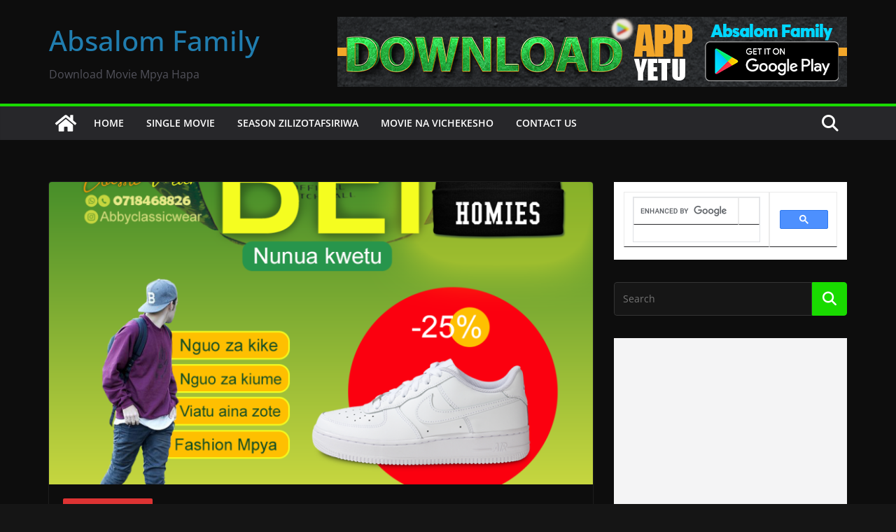

--- FILE ---
content_type: text/html; charset=utf-8
request_url: https://www.google.com/recaptcha/api2/aframe
body_size: 115
content:
<!DOCTYPE HTML><html><head><meta http-equiv="content-type" content="text/html; charset=UTF-8"></head><body><script nonce="BrtK_YYP7qyz6LyQ6L37HQ">/** Anti-fraud and anti-abuse applications only. See google.com/recaptcha */ try{var clients={'sodar':'https://pagead2.googlesyndication.com/pagead/sodar?'};window.addEventListener("message",function(a){try{if(a.source===window.parent){var b=JSON.parse(a.data);var c=clients[b['id']];if(c){var d=document.createElement('img');d.src=c+b['params']+'&rc='+(localStorage.getItem("rc::a")?sessionStorage.getItem("rc::b"):"");window.document.body.appendChild(d);sessionStorage.setItem("rc::e",parseInt(sessionStorage.getItem("rc::e")||0)+1);localStorage.setItem("rc::h",'1767794366489');}}}catch(b){}});window.parent.postMessage("_grecaptcha_ready", "*");}catch(b){}</script></body></html>